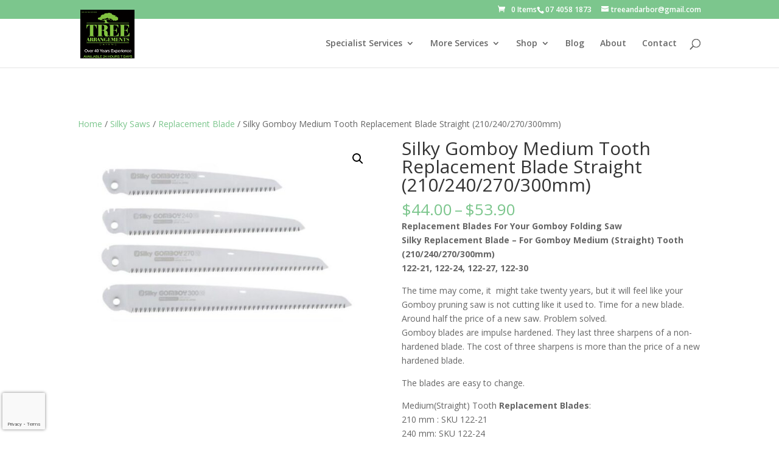

--- FILE ---
content_type: text/html; charset=utf-8
request_url: https://www.google.com/recaptcha/api2/anchor?ar=1&k=6LfxyJQbAAAAAPqmKlk5zPavP_U9qZzsSo3aXZAb&co=aHR0cHM6Ly9ucXRyZWVzLmNvbS5hdTo0NDM.&hl=en&v=PoyoqOPhxBO7pBk68S4YbpHZ&size=invisible&anchor-ms=20000&execute-ms=30000&cb=wq4k3ftn661o
body_size: 48683
content:
<!DOCTYPE HTML><html dir="ltr" lang="en"><head><meta http-equiv="Content-Type" content="text/html; charset=UTF-8">
<meta http-equiv="X-UA-Compatible" content="IE=edge">
<title>reCAPTCHA</title>
<style type="text/css">
/* cyrillic-ext */
@font-face {
  font-family: 'Roboto';
  font-style: normal;
  font-weight: 400;
  font-stretch: 100%;
  src: url(//fonts.gstatic.com/s/roboto/v48/KFO7CnqEu92Fr1ME7kSn66aGLdTylUAMa3GUBHMdazTgWw.woff2) format('woff2');
  unicode-range: U+0460-052F, U+1C80-1C8A, U+20B4, U+2DE0-2DFF, U+A640-A69F, U+FE2E-FE2F;
}
/* cyrillic */
@font-face {
  font-family: 'Roboto';
  font-style: normal;
  font-weight: 400;
  font-stretch: 100%;
  src: url(//fonts.gstatic.com/s/roboto/v48/KFO7CnqEu92Fr1ME7kSn66aGLdTylUAMa3iUBHMdazTgWw.woff2) format('woff2');
  unicode-range: U+0301, U+0400-045F, U+0490-0491, U+04B0-04B1, U+2116;
}
/* greek-ext */
@font-face {
  font-family: 'Roboto';
  font-style: normal;
  font-weight: 400;
  font-stretch: 100%;
  src: url(//fonts.gstatic.com/s/roboto/v48/KFO7CnqEu92Fr1ME7kSn66aGLdTylUAMa3CUBHMdazTgWw.woff2) format('woff2');
  unicode-range: U+1F00-1FFF;
}
/* greek */
@font-face {
  font-family: 'Roboto';
  font-style: normal;
  font-weight: 400;
  font-stretch: 100%;
  src: url(//fonts.gstatic.com/s/roboto/v48/KFO7CnqEu92Fr1ME7kSn66aGLdTylUAMa3-UBHMdazTgWw.woff2) format('woff2');
  unicode-range: U+0370-0377, U+037A-037F, U+0384-038A, U+038C, U+038E-03A1, U+03A3-03FF;
}
/* math */
@font-face {
  font-family: 'Roboto';
  font-style: normal;
  font-weight: 400;
  font-stretch: 100%;
  src: url(//fonts.gstatic.com/s/roboto/v48/KFO7CnqEu92Fr1ME7kSn66aGLdTylUAMawCUBHMdazTgWw.woff2) format('woff2');
  unicode-range: U+0302-0303, U+0305, U+0307-0308, U+0310, U+0312, U+0315, U+031A, U+0326-0327, U+032C, U+032F-0330, U+0332-0333, U+0338, U+033A, U+0346, U+034D, U+0391-03A1, U+03A3-03A9, U+03B1-03C9, U+03D1, U+03D5-03D6, U+03F0-03F1, U+03F4-03F5, U+2016-2017, U+2034-2038, U+203C, U+2040, U+2043, U+2047, U+2050, U+2057, U+205F, U+2070-2071, U+2074-208E, U+2090-209C, U+20D0-20DC, U+20E1, U+20E5-20EF, U+2100-2112, U+2114-2115, U+2117-2121, U+2123-214F, U+2190, U+2192, U+2194-21AE, U+21B0-21E5, U+21F1-21F2, U+21F4-2211, U+2213-2214, U+2216-22FF, U+2308-230B, U+2310, U+2319, U+231C-2321, U+2336-237A, U+237C, U+2395, U+239B-23B7, U+23D0, U+23DC-23E1, U+2474-2475, U+25AF, U+25B3, U+25B7, U+25BD, U+25C1, U+25CA, U+25CC, U+25FB, U+266D-266F, U+27C0-27FF, U+2900-2AFF, U+2B0E-2B11, U+2B30-2B4C, U+2BFE, U+3030, U+FF5B, U+FF5D, U+1D400-1D7FF, U+1EE00-1EEFF;
}
/* symbols */
@font-face {
  font-family: 'Roboto';
  font-style: normal;
  font-weight: 400;
  font-stretch: 100%;
  src: url(//fonts.gstatic.com/s/roboto/v48/KFO7CnqEu92Fr1ME7kSn66aGLdTylUAMaxKUBHMdazTgWw.woff2) format('woff2');
  unicode-range: U+0001-000C, U+000E-001F, U+007F-009F, U+20DD-20E0, U+20E2-20E4, U+2150-218F, U+2190, U+2192, U+2194-2199, U+21AF, U+21E6-21F0, U+21F3, U+2218-2219, U+2299, U+22C4-22C6, U+2300-243F, U+2440-244A, U+2460-24FF, U+25A0-27BF, U+2800-28FF, U+2921-2922, U+2981, U+29BF, U+29EB, U+2B00-2BFF, U+4DC0-4DFF, U+FFF9-FFFB, U+10140-1018E, U+10190-1019C, U+101A0, U+101D0-101FD, U+102E0-102FB, U+10E60-10E7E, U+1D2C0-1D2D3, U+1D2E0-1D37F, U+1F000-1F0FF, U+1F100-1F1AD, U+1F1E6-1F1FF, U+1F30D-1F30F, U+1F315, U+1F31C, U+1F31E, U+1F320-1F32C, U+1F336, U+1F378, U+1F37D, U+1F382, U+1F393-1F39F, U+1F3A7-1F3A8, U+1F3AC-1F3AF, U+1F3C2, U+1F3C4-1F3C6, U+1F3CA-1F3CE, U+1F3D4-1F3E0, U+1F3ED, U+1F3F1-1F3F3, U+1F3F5-1F3F7, U+1F408, U+1F415, U+1F41F, U+1F426, U+1F43F, U+1F441-1F442, U+1F444, U+1F446-1F449, U+1F44C-1F44E, U+1F453, U+1F46A, U+1F47D, U+1F4A3, U+1F4B0, U+1F4B3, U+1F4B9, U+1F4BB, U+1F4BF, U+1F4C8-1F4CB, U+1F4D6, U+1F4DA, U+1F4DF, U+1F4E3-1F4E6, U+1F4EA-1F4ED, U+1F4F7, U+1F4F9-1F4FB, U+1F4FD-1F4FE, U+1F503, U+1F507-1F50B, U+1F50D, U+1F512-1F513, U+1F53E-1F54A, U+1F54F-1F5FA, U+1F610, U+1F650-1F67F, U+1F687, U+1F68D, U+1F691, U+1F694, U+1F698, U+1F6AD, U+1F6B2, U+1F6B9-1F6BA, U+1F6BC, U+1F6C6-1F6CF, U+1F6D3-1F6D7, U+1F6E0-1F6EA, U+1F6F0-1F6F3, U+1F6F7-1F6FC, U+1F700-1F7FF, U+1F800-1F80B, U+1F810-1F847, U+1F850-1F859, U+1F860-1F887, U+1F890-1F8AD, U+1F8B0-1F8BB, U+1F8C0-1F8C1, U+1F900-1F90B, U+1F93B, U+1F946, U+1F984, U+1F996, U+1F9E9, U+1FA00-1FA6F, U+1FA70-1FA7C, U+1FA80-1FA89, U+1FA8F-1FAC6, U+1FACE-1FADC, U+1FADF-1FAE9, U+1FAF0-1FAF8, U+1FB00-1FBFF;
}
/* vietnamese */
@font-face {
  font-family: 'Roboto';
  font-style: normal;
  font-weight: 400;
  font-stretch: 100%;
  src: url(//fonts.gstatic.com/s/roboto/v48/KFO7CnqEu92Fr1ME7kSn66aGLdTylUAMa3OUBHMdazTgWw.woff2) format('woff2');
  unicode-range: U+0102-0103, U+0110-0111, U+0128-0129, U+0168-0169, U+01A0-01A1, U+01AF-01B0, U+0300-0301, U+0303-0304, U+0308-0309, U+0323, U+0329, U+1EA0-1EF9, U+20AB;
}
/* latin-ext */
@font-face {
  font-family: 'Roboto';
  font-style: normal;
  font-weight: 400;
  font-stretch: 100%;
  src: url(//fonts.gstatic.com/s/roboto/v48/KFO7CnqEu92Fr1ME7kSn66aGLdTylUAMa3KUBHMdazTgWw.woff2) format('woff2');
  unicode-range: U+0100-02BA, U+02BD-02C5, U+02C7-02CC, U+02CE-02D7, U+02DD-02FF, U+0304, U+0308, U+0329, U+1D00-1DBF, U+1E00-1E9F, U+1EF2-1EFF, U+2020, U+20A0-20AB, U+20AD-20C0, U+2113, U+2C60-2C7F, U+A720-A7FF;
}
/* latin */
@font-face {
  font-family: 'Roboto';
  font-style: normal;
  font-weight: 400;
  font-stretch: 100%;
  src: url(//fonts.gstatic.com/s/roboto/v48/KFO7CnqEu92Fr1ME7kSn66aGLdTylUAMa3yUBHMdazQ.woff2) format('woff2');
  unicode-range: U+0000-00FF, U+0131, U+0152-0153, U+02BB-02BC, U+02C6, U+02DA, U+02DC, U+0304, U+0308, U+0329, U+2000-206F, U+20AC, U+2122, U+2191, U+2193, U+2212, U+2215, U+FEFF, U+FFFD;
}
/* cyrillic-ext */
@font-face {
  font-family: 'Roboto';
  font-style: normal;
  font-weight: 500;
  font-stretch: 100%;
  src: url(//fonts.gstatic.com/s/roboto/v48/KFO7CnqEu92Fr1ME7kSn66aGLdTylUAMa3GUBHMdazTgWw.woff2) format('woff2');
  unicode-range: U+0460-052F, U+1C80-1C8A, U+20B4, U+2DE0-2DFF, U+A640-A69F, U+FE2E-FE2F;
}
/* cyrillic */
@font-face {
  font-family: 'Roboto';
  font-style: normal;
  font-weight: 500;
  font-stretch: 100%;
  src: url(//fonts.gstatic.com/s/roboto/v48/KFO7CnqEu92Fr1ME7kSn66aGLdTylUAMa3iUBHMdazTgWw.woff2) format('woff2');
  unicode-range: U+0301, U+0400-045F, U+0490-0491, U+04B0-04B1, U+2116;
}
/* greek-ext */
@font-face {
  font-family: 'Roboto';
  font-style: normal;
  font-weight: 500;
  font-stretch: 100%;
  src: url(//fonts.gstatic.com/s/roboto/v48/KFO7CnqEu92Fr1ME7kSn66aGLdTylUAMa3CUBHMdazTgWw.woff2) format('woff2');
  unicode-range: U+1F00-1FFF;
}
/* greek */
@font-face {
  font-family: 'Roboto';
  font-style: normal;
  font-weight: 500;
  font-stretch: 100%;
  src: url(//fonts.gstatic.com/s/roboto/v48/KFO7CnqEu92Fr1ME7kSn66aGLdTylUAMa3-UBHMdazTgWw.woff2) format('woff2');
  unicode-range: U+0370-0377, U+037A-037F, U+0384-038A, U+038C, U+038E-03A1, U+03A3-03FF;
}
/* math */
@font-face {
  font-family: 'Roboto';
  font-style: normal;
  font-weight: 500;
  font-stretch: 100%;
  src: url(//fonts.gstatic.com/s/roboto/v48/KFO7CnqEu92Fr1ME7kSn66aGLdTylUAMawCUBHMdazTgWw.woff2) format('woff2');
  unicode-range: U+0302-0303, U+0305, U+0307-0308, U+0310, U+0312, U+0315, U+031A, U+0326-0327, U+032C, U+032F-0330, U+0332-0333, U+0338, U+033A, U+0346, U+034D, U+0391-03A1, U+03A3-03A9, U+03B1-03C9, U+03D1, U+03D5-03D6, U+03F0-03F1, U+03F4-03F5, U+2016-2017, U+2034-2038, U+203C, U+2040, U+2043, U+2047, U+2050, U+2057, U+205F, U+2070-2071, U+2074-208E, U+2090-209C, U+20D0-20DC, U+20E1, U+20E5-20EF, U+2100-2112, U+2114-2115, U+2117-2121, U+2123-214F, U+2190, U+2192, U+2194-21AE, U+21B0-21E5, U+21F1-21F2, U+21F4-2211, U+2213-2214, U+2216-22FF, U+2308-230B, U+2310, U+2319, U+231C-2321, U+2336-237A, U+237C, U+2395, U+239B-23B7, U+23D0, U+23DC-23E1, U+2474-2475, U+25AF, U+25B3, U+25B7, U+25BD, U+25C1, U+25CA, U+25CC, U+25FB, U+266D-266F, U+27C0-27FF, U+2900-2AFF, U+2B0E-2B11, U+2B30-2B4C, U+2BFE, U+3030, U+FF5B, U+FF5D, U+1D400-1D7FF, U+1EE00-1EEFF;
}
/* symbols */
@font-face {
  font-family: 'Roboto';
  font-style: normal;
  font-weight: 500;
  font-stretch: 100%;
  src: url(//fonts.gstatic.com/s/roboto/v48/KFO7CnqEu92Fr1ME7kSn66aGLdTylUAMaxKUBHMdazTgWw.woff2) format('woff2');
  unicode-range: U+0001-000C, U+000E-001F, U+007F-009F, U+20DD-20E0, U+20E2-20E4, U+2150-218F, U+2190, U+2192, U+2194-2199, U+21AF, U+21E6-21F0, U+21F3, U+2218-2219, U+2299, U+22C4-22C6, U+2300-243F, U+2440-244A, U+2460-24FF, U+25A0-27BF, U+2800-28FF, U+2921-2922, U+2981, U+29BF, U+29EB, U+2B00-2BFF, U+4DC0-4DFF, U+FFF9-FFFB, U+10140-1018E, U+10190-1019C, U+101A0, U+101D0-101FD, U+102E0-102FB, U+10E60-10E7E, U+1D2C0-1D2D3, U+1D2E0-1D37F, U+1F000-1F0FF, U+1F100-1F1AD, U+1F1E6-1F1FF, U+1F30D-1F30F, U+1F315, U+1F31C, U+1F31E, U+1F320-1F32C, U+1F336, U+1F378, U+1F37D, U+1F382, U+1F393-1F39F, U+1F3A7-1F3A8, U+1F3AC-1F3AF, U+1F3C2, U+1F3C4-1F3C6, U+1F3CA-1F3CE, U+1F3D4-1F3E0, U+1F3ED, U+1F3F1-1F3F3, U+1F3F5-1F3F7, U+1F408, U+1F415, U+1F41F, U+1F426, U+1F43F, U+1F441-1F442, U+1F444, U+1F446-1F449, U+1F44C-1F44E, U+1F453, U+1F46A, U+1F47D, U+1F4A3, U+1F4B0, U+1F4B3, U+1F4B9, U+1F4BB, U+1F4BF, U+1F4C8-1F4CB, U+1F4D6, U+1F4DA, U+1F4DF, U+1F4E3-1F4E6, U+1F4EA-1F4ED, U+1F4F7, U+1F4F9-1F4FB, U+1F4FD-1F4FE, U+1F503, U+1F507-1F50B, U+1F50D, U+1F512-1F513, U+1F53E-1F54A, U+1F54F-1F5FA, U+1F610, U+1F650-1F67F, U+1F687, U+1F68D, U+1F691, U+1F694, U+1F698, U+1F6AD, U+1F6B2, U+1F6B9-1F6BA, U+1F6BC, U+1F6C6-1F6CF, U+1F6D3-1F6D7, U+1F6E0-1F6EA, U+1F6F0-1F6F3, U+1F6F7-1F6FC, U+1F700-1F7FF, U+1F800-1F80B, U+1F810-1F847, U+1F850-1F859, U+1F860-1F887, U+1F890-1F8AD, U+1F8B0-1F8BB, U+1F8C0-1F8C1, U+1F900-1F90B, U+1F93B, U+1F946, U+1F984, U+1F996, U+1F9E9, U+1FA00-1FA6F, U+1FA70-1FA7C, U+1FA80-1FA89, U+1FA8F-1FAC6, U+1FACE-1FADC, U+1FADF-1FAE9, U+1FAF0-1FAF8, U+1FB00-1FBFF;
}
/* vietnamese */
@font-face {
  font-family: 'Roboto';
  font-style: normal;
  font-weight: 500;
  font-stretch: 100%;
  src: url(//fonts.gstatic.com/s/roboto/v48/KFO7CnqEu92Fr1ME7kSn66aGLdTylUAMa3OUBHMdazTgWw.woff2) format('woff2');
  unicode-range: U+0102-0103, U+0110-0111, U+0128-0129, U+0168-0169, U+01A0-01A1, U+01AF-01B0, U+0300-0301, U+0303-0304, U+0308-0309, U+0323, U+0329, U+1EA0-1EF9, U+20AB;
}
/* latin-ext */
@font-face {
  font-family: 'Roboto';
  font-style: normal;
  font-weight: 500;
  font-stretch: 100%;
  src: url(//fonts.gstatic.com/s/roboto/v48/KFO7CnqEu92Fr1ME7kSn66aGLdTylUAMa3KUBHMdazTgWw.woff2) format('woff2');
  unicode-range: U+0100-02BA, U+02BD-02C5, U+02C7-02CC, U+02CE-02D7, U+02DD-02FF, U+0304, U+0308, U+0329, U+1D00-1DBF, U+1E00-1E9F, U+1EF2-1EFF, U+2020, U+20A0-20AB, U+20AD-20C0, U+2113, U+2C60-2C7F, U+A720-A7FF;
}
/* latin */
@font-face {
  font-family: 'Roboto';
  font-style: normal;
  font-weight: 500;
  font-stretch: 100%;
  src: url(//fonts.gstatic.com/s/roboto/v48/KFO7CnqEu92Fr1ME7kSn66aGLdTylUAMa3yUBHMdazQ.woff2) format('woff2');
  unicode-range: U+0000-00FF, U+0131, U+0152-0153, U+02BB-02BC, U+02C6, U+02DA, U+02DC, U+0304, U+0308, U+0329, U+2000-206F, U+20AC, U+2122, U+2191, U+2193, U+2212, U+2215, U+FEFF, U+FFFD;
}
/* cyrillic-ext */
@font-face {
  font-family: 'Roboto';
  font-style: normal;
  font-weight: 900;
  font-stretch: 100%;
  src: url(//fonts.gstatic.com/s/roboto/v48/KFO7CnqEu92Fr1ME7kSn66aGLdTylUAMa3GUBHMdazTgWw.woff2) format('woff2');
  unicode-range: U+0460-052F, U+1C80-1C8A, U+20B4, U+2DE0-2DFF, U+A640-A69F, U+FE2E-FE2F;
}
/* cyrillic */
@font-face {
  font-family: 'Roboto';
  font-style: normal;
  font-weight: 900;
  font-stretch: 100%;
  src: url(//fonts.gstatic.com/s/roboto/v48/KFO7CnqEu92Fr1ME7kSn66aGLdTylUAMa3iUBHMdazTgWw.woff2) format('woff2');
  unicode-range: U+0301, U+0400-045F, U+0490-0491, U+04B0-04B1, U+2116;
}
/* greek-ext */
@font-face {
  font-family: 'Roboto';
  font-style: normal;
  font-weight: 900;
  font-stretch: 100%;
  src: url(//fonts.gstatic.com/s/roboto/v48/KFO7CnqEu92Fr1ME7kSn66aGLdTylUAMa3CUBHMdazTgWw.woff2) format('woff2');
  unicode-range: U+1F00-1FFF;
}
/* greek */
@font-face {
  font-family: 'Roboto';
  font-style: normal;
  font-weight: 900;
  font-stretch: 100%;
  src: url(//fonts.gstatic.com/s/roboto/v48/KFO7CnqEu92Fr1ME7kSn66aGLdTylUAMa3-UBHMdazTgWw.woff2) format('woff2');
  unicode-range: U+0370-0377, U+037A-037F, U+0384-038A, U+038C, U+038E-03A1, U+03A3-03FF;
}
/* math */
@font-face {
  font-family: 'Roboto';
  font-style: normal;
  font-weight: 900;
  font-stretch: 100%;
  src: url(//fonts.gstatic.com/s/roboto/v48/KFO7CnqEu92Fr1ME7kSn66aGLdTylUAMawCUBHMdazTgWw.woff2) format('woff2');
  unicode-range: U+0302-0303, U+0305, U+0307-0308, U+0310, U+0312, U+0315, U+031A, U+0326-0327, U+032C, U+032F-0330, U+0332-0333, U+0338, U+033A, U+0346, U+034D, U+0391-03A1, U+03A3-03A9, U+03B1-03C9, U+03D1, U+03D5-03D6, U+03F0-03F1, U+03F4-03F5, U+2016-2017, U+2034-2038, U+203C, U+2040, U+2043, U+2047, U+2050, U+2057, U+205F, U+2070-2071, U+2074-208E, U+2090-209C, U+20D0-20DC, U+20E1, U+20E5-20EF, U+2100-2112, U+2114-2115, U+2117-2121, U+2123-214F, U+2190, U+2192, U+2194-21AE, U+21B0-21E5, U+21F1-21F2, U+21F4-2211, U+2213-2214, U+2216-22FF, U+2308-230B, U+2310, U+2319, U+231C-2321, U+2336-237A, U+237C, U+2395, U+239B-23B7, U+23D0, U+23DC-23E1, U+2474-2475, U+25AF, U+25B3, U+25B7, U+25BD, U+25C1, U+25CA, U+25CC, U+25FB, U+266D-266F, U+27C0-27FF, U+2900-2AFF, U+2B0E-2B11, U+2B30-2B4C, U+2BFE, U+3030, U+FF5B, U+FF5D, U+1D400-1D7FF, U+1EE00-1EEFF;
}
/* symbols */
@font-face {
  font-family: 'Roboto';
  font-style: normal;
  font-weight: 900;
  font-stretch: 100%;
  src: url(//fonts.gstatic.com/s/roboto/v48/KFO7CnqEu92Fr1ME7kSn66aGLdTylUAMaxKUBHMdazTgWw.woff2) format('woff2');
  unicode-range: U+0001-000C, U+000E-001F, U+007F-009F, U+20DD-20E0, U+20E2-20E4, U+2150-218F, U+2190, U+2192, U+2194-2199, U+21AF, U+21E6-21F0, U+21F3, U+2218-2219, U+2299, U+22C4-22C6, U+2300-243F, U+2440-244A, U+2460-24FF, U+25A0-27BF, U+2800-28FF, U+2921-2922, U+2981, U+29BF, U+29EB, U+2B00-2BFF, U+4DC0-4DFF, U+FFF9-FFFB, U+10140-1018E, U+10190-1019C, U+101A0, U+101D0-101FD, U+102E0-102FB, U+10E60-10E7E, U+1D2C0-1D2D3, U+1D2E0-1D37F, U+1F000-1F0FF, U+1F100-1F1AD, U+1F1E6-1F1FF, U+1F30D-1F30F, U+1F315, U+1F31C, U+1F31E, U+1F320-1F32C, U+1F336, U+1F378, U+1F37D, U+1F382, U+1F393-1F39F, U+1F3A7-1F3A8, U+1F3AC-1F3AF, U+1F3C2, U+1F3C4-1F3C6, U+1F3CA-1F3CE, U+1F3D4-1F3E0, U+1F3ED, U+1F3F1-1F3F3, U+1F3F5-1F3F7, U+1F408, U+1F415, U+1F41F, U+1F426, U+1F43F, U+1F441-1F442, U+1F444, U+1F446-1F449, U+1F44C-1F44E, U+1F453, U+1F46A, U+1F47D, U+1F4A3, U+1F4B0, U+1F4B3, U+1F4B9, U+1F4BB, U+1F4BF, U+1F4C8-1F4CB, U+1F4D6, U+1F4DA, U+1F4DF, U+1F4E3-1F4E6, U+1F4EA-1F4ED, U+1F4F7, U+1F4F9-1F4FB, U+1F4FD-1F4FE, U+1F503, U+1F507-1F50B, U+1F50D, U+1F512-1F513, U+1F53E-1F54A, U+1F54F-1F5FA, U+1F610, U+1F650-1F67F, U+1F687, U+1F68D, U+1F691, U+1F694, U+1F698, U+1F6AD, U+1F6B2, U+1F6B9-1F6BA, U+1F6BC, U+1F6C6-1F6CF, U+1F6D3-1F6D7, U+1F6E0-1F6EA, U+1F6F0-1F6F3, U+1F6F7-1F6FC, U+1F700-1F7FF, U+1F800-1F80B, U+1F810-1F847, U+1F850-1F859, U+1F860-1F887, U+1F890-1F8AD, U+1F8B0-1F8BB, U+1F8C0-1F8C1, U+1F900-1F90B, U+1F93B, U+1F946, U+1F984, U+1F996, U+1F9E9, U+1FA00-1FA6F, U+1FA70-1FA7C, U+1FA80-1FA89, U+1FA8F-1FAC6, U+1FACE-1FADC, U+1FADF-1FAE9, U+1FAF0-1FAF8, U+1FB00-1FBFF;
}
/* vietnamese */
@font-face {
  font-family: 'Roboto';
  font-style: normal;
  font-weight: 900;
  font-stretch: 100%;
  src: url(//fonts.gstatic.com/s/roboto/v48/KFO7CnqEu92Fr1ME7kSn66aGLdTylUAMa3OUBHMdazTgWw.woff2) format('woff2');
  unicode-range: U+0102-0103, U+0110-0111, U+0128-0129, U+0168-0169, U+01A0-01A1, U+01AF-01B0, U+0300-0301, U+0303-0304, U+0308-0309, U+0323, U+0329, U+1EA0-1EF9, U+20AB;
}
/* latin-ext */
@font-face {
  font-family: 'Roboto';
  font-style: normal;
  font-weight: 900;
  font-stretch: 100%;
  src: url(//fonts.gstatic.com/s/roboto/v48/KFO7CnqEu92Fr1ME7kSn66aGLdTylUAMa3KUBHMdazTgWw.woff2) format('woff2');
  unicode-range: U+0100-02BA, U+02BD-02C5, U+02C7-02CC, U+02CE-02D7, U+02DD-02FF, U+0304, U+0308, U+0329, U+1D00-1DBF, U+1E00-1E9F, U+1EF2-1EFF, U+2020, U+20A0-20AB, U+20AD-20C0, U+2113, U+2C60-2C7F, U+A720-A7FF;
}
/* latin */
@font-face {
  font-family: 'Roboto';
  font-style: normal;
  font-weight: 900;
  font-stretch: 100%;
  src: url(//fonts.gstatic.com/s/roboto/v48/KFO7CnqEu92Fr1ME7kSn66aGLdTylUAMa3yUBHMdazQ.woff2) format('woff2');
  unicode-range: U+0000-00FF, U+0131, U+0152-0153, U+02BB-02BC, U+02C6, U+02DA, U+02DC, U+0304, U+0308, U+0329, U+2000-206F, U+20AC, U+2122, U+2191, U+2193, U+2212, U+2215, U+FEFF, U+FFFD;
}

</style>
<link rel="stylesheet" type="text/css" href="https://www.gstatic.com/recaptcha/releases/PoyoqOPhxBO7pBk68S4YbpHZ/styles__ltr.css">
<script nonce="IY4pdi8OeALT1pWMP2hkbQ" type="text/javascript">window['__recaptcha_api'] = 'https://www.google.com/recaptcha/api2/';</script>
<script type="text/javascript" src="https://www.gstatic.com/recaptcha/releases/PoyoqOPhxBO7pBk68S4YbpHZ/recaptcha__en.js" nonce="IY4pdi8OeALT1pWMP2hkbQ">
      
    </script></head>
<body><div id="rc-anchor-alert" class="rc-anchor-alert"></div>
<input type="hidden" id="recaptcha-token" value="[base64]">
<script type="text/javascript" nonce="IY4pdi8OeALT1pWMP2hkbQ">
      recaptcha.anchor.Main.init("[\x22ainput\x22,[\x22bgdata\x22,\x22\x22,\[base64]/[base64]/[base64]/ZyhXLGgpOnEoW04sMjEsbF0sVywwKSxoKSxmYWxzZSxmYWxzZSl9Y2F0Y2goayl7RygzNTgsVyk/[base64]/[base64]/[base64]/[base64]/[base64]/[base64]/[base64]/bmV3IEJbT10oRFswXSk6dz09Mj9uZXcgQltPXShEWzBdLERbMV0pOnc9PTM/bmV3IEJbT10oRFswXSxEWzFdLERbMl0pOnc9PTQ/[base64]/[base64]/[base64]/[base64]/[base64]\\u003d\x22,\[base64]\\u003d\x22,\[base64]/CpsO3w5VBwqjDo8OhT8K6wqnCp2zCvH9FwrHDgMONw4vDlFLDjsOzwq7CmcODB8KZAsKrYcKiwr3DiMOZKcKzw6nCi8Ouwq46SiLDumbDsGdFw4BnAMOxwr50C8OCw7cnX8KJBsOowpYsw7poYCPCisK6fh7DqA7CgQ7ClcK4HcOwwq4awp/[base64]/ChjxewrHCpForAsOdIsOtS3MzwrzDmApDw7k6Bgg8A1ISGMKzfFo0w5ITw6nCoS8SdwTCkBbCksK1cnAWw4BLwpBiP8OWL1Byw67DlcKEw64Kw4XDinHDhsOXPRobRSodw5wHQsK3w4HDhBs3w7TCnywEXwfDgMOxw5PCssOvwogtwq/DnidZwqzCvMOMMcKLwp4dwqbDujPDqcO5KDthIcKxwoUYd1cBw4A7EVIQKMOgGcOlw6fDt8O1BB4XIzkEDsKOw418wqs9Hx3CqiMVw6/Dtmgnw4o+w6jCs2oiVUPCm8OQw6ZMGcOnwpjDoF3DosOVwrPDjsOZQMOUw4HConICw6xLA8Kdw77Dm8OhN1c5w6PDhlPCiMO1ND3Dq8K7wo/DjMOqw7DDqDDDvsKwwp/CrG0GNmQvchRzFsKdEGElQVRVEQjCkx3Dphxxw6HDuSMCO8OUwocXwpTCuBjDr1TDh8KNwrshJHsYfMOgGzPCqMOrLjvDh8Ozw5tGwpo7GsOPw4cidcKsLB5JdMO+wq3CpxpOw43CqS/CvnPCr3vDqcOiwo9Lw4zCsRnCvAFKw4cJwq7DncOEwoggZmTDpsKdUyRfSXF9wptGBF/DpMOPWcKZIE9pwrFFwrx3FsOIfcOjw6/Du8K0w7/DjAsKZsK/BFbClH5mTixdwrR0XjA+ZcKkBVFvd3RlUkd8ayo/J8OFDwEfwqHDuGzDhsKSw5k1w5bDojXDnXpUVsK3w4PCqF0dHMOhBl/[base64]/DqiPDn292KjXCvTofJMKfwr7DmMONel3CoHZJwpUxw7YWwofCjT9QVzfDn8OgwpQlwpDDocKtwp1PRk99wqTDqsO0w5HDn8KlwqANZMKww4vDrcKLcMO6D8OqWwR3CcOfw4rCgi0OwqbDoXIrwpBhw5zCtGRGYcKPWcKPBcOoOcOmw5cJVMOFJn/CrMO3HsKgwo40f0PDl8Ojwr/DoSnDp0sLaVV9GXYdwpLDoUHDkjfDusOlCjDDrgHDlULChgrDkcK8woEMw5tAU1ckwpDCmFUVw4/DqMOZw53Dvlwkwp/DgXIofFtfw7lZZsKgwrTCiE3DtEPDusONw7kdwoxMaMOjw63CmgkYw4RxDnUWwrdEJTMQYmlNwrNpesKPFsKqJ3snT8KFUBzCin/[base64]/[base64]/worDtcK8BsKNXiLDlsOAw5BiwrzDvsK4wobDmcKmScOnFhkjw7o/fcKUaMOEfBwYwrIGCinDmmE/M1YFw5vCqsK1wqFdwoLDn8OnfjzCkn/CqcKiKsKuw7fCqnTDlMOWLMKRRcOQZXwnw6sxZMOIPsO0MMKsw4TDkC7Do8OBw7k0J8KwOWnDlHl/wrw4Y8OjHAZLU8ObwrBuanXCj1PDv1vChCTCjWtgwqk8w4LDmxbCqyQPw7FLw5rCrg7DuMOCVFPCoGLClsOVwpTDm8KXHGnDkcO6w6hnwrDCuMO6w5PDrWdSDTJfw6VAw7IANSHCsjQcw6zCo8ORECcGAMKSwofCrmYHwox/XMOLwqkRSCjCn07DhsOCaMKiVWoQTcOUwpMjw5rDhh1QOyMoPnxJwpLDi209w7M9wo9oLGTDl8KMwpzClQgFOcKrP8K+wo0cZWZMwpIkFcKPV8KYS1V3GxnDs8KjwqfCsMKRX8OFw6rCgAYdwrzCssKYdcOHwolVw5/CmQMbwpPCqMOdW8O5BMOIwrHCvsKYR8OjwrtGwqLDg8KPcCo2wrHCniVOw7xcLUgYwrjDqW/DohnDq8OJI1nCvcOAXhhLeQlxwo0cG0MdAcOLdGp9KX07Lx9EOsKBMsOtLcK7PsKvw6AmFsORAMOAc0LDlMO+CRTCvG/DjMOPKsO2UWt0QsKmdVHCjcOEY8Obw59KbsOtRm3CmlcpT8KywprDkHXChsK5Ni5ZIDXCuW5zw60fIMOpwrPCrW1FwrYxwpHDrirCuX3CjEbCtMKmwoBfOcKlBcKuw6Fqwr/DmBHDtMKJw4jDtcOdKsOBXcOBYDc2wr3CrCTCuhTDq35Aw4d/w4DCtcOOw61yHcKMQ8O3w5bDpcKkVsKKwqDCjnXCpUTCqy/CiRN1w59HJMOVw6NLEmR1wqfCtWtfAWPDmCrChsOHV29Nw7LClyPDl1I2wpN8w5TCo8OEwqI7IsKbPMOCR8OXw5hwwpnDm0VNLMKGR8O/wojCosKbw5LDhMK0KcK9w7zCjMONw4zCisKqw6gEwqx8ZQ0NF8Knw7fDrsOqNG5ZTF0aw4k8KSPCl8OzYcOGw4bClsO1wrrDpcO8DsOZGSPDtcKWO8OkTybDpsKww5h+wprCh8OMwrXDmkvCti/DosOKSXnDulPDtEw/wqHDosOsw68MwrbDjcKoF8KEwoLCmcKowrltUsKDw57DmDzDtnzDtivDtj3Dp8KrfcKHwp/DjsOvw6fDmMO3w6/DgEXChMKbD8O4c0nCk8OSI8Kgw48FRWNID8Oif8O/agApSkXDnsK2wpDCvsOowq0rw5wOHAnDnj3DumzDtMO/wqDDvlYbw5dzTjZxw5HCt23Dvy96HH3DsB10wo/DnwLCtsKzwqLDthfDnMOtw6V9wpYpwqldwpDDksOVworDpD11TRh1QjkYwrHDqMOAwoTCisKNw57Dk0rClxYsZhhVFsKQPl/DoxUAw4vCscKhKcOdwrgHHsKTwoPDrsKIw44HwpXDusKpw4HDksKmCsKnJi7CqcK8w73Clx/DmRrDmsK1wpzDuhp1wogsw69bwpzCmsO8OSZhRQ3Di8OzMmrCtsO2w5bDmkA/w73DiXnDkcK9w7LCuhXCoSsYBEA0wqfDh1nDtSEcf8OrwqsfOgXDswkrSMOPw4fDkFN0woDCr8OkZDfCik/[base64]/CnwDDtXTCq348wpxvw6rCkUrDoUNlC8KMe8OvwpFEwqYwGSDCkkw+wp5fA8KCFCpZw4EBwoxMwqlDwq3DgsOSw6vDmMKWw6AIw41ow4fDr8KSByfCiMOSJsOKwoROS8KxZQY3w5xrw4vCicK7BS9kwrIJw4rCgWlkw4VSAg97I8KFJCfClsOvwoLDoX7CjhM/S0IAFMKwdcOSwqbDjg1eTH3CuMO2E8OoflNqEjV0w7DCjkI8EG41wp3DgsOqw6J/wrfDklEYYycBw6DDujAQwprDt8ORwo8nw64sckjCqcORKcOWw44KHcKEw5R4bw/DpMO3W8OBbMKwdjnCvzDDnTrDmXXCicK/KcK+C8OhMEPCqibDi1fDlsKfwpbDs8KGw64BCsOow7RmayTDlFPDhUDCtm/DgzMYS3zDnsOKw4XDg8KSwoTCl3kqbXPCjEQnUcK6wqXCoMKswprDvgTDnw8ie0oVdHhmUgvDrU7Cj8OYw4LChcKkIMO4wp3Dj8O+cU/Dvm3Dg3DDvMOaBsO/wonDuMKSw67DpMO7KTVPwqh8w4vDmBNbwrrCoMOzw68Yw6FswrfDoMKNdwvDmn7DksObwokHw782WMOcw5PCgRbCrsO/w5TDgsKnWiDDi8KJw6bDjDTDtcKoVDHDk2hew43DucOLwpdkNMODw4LCtV9Uw7d+w53CmcO8a8OBem7CjsOUWmHDs2UewrDCoB0wwolpw4AgRkLDm3Rrw5VRw60TwqR5w51ewrBgEW/CsknDnsKpw5/CssOHw6hfw513wo5lwrTCn8OnLxwdwrY8wq8zwobChwfDqsOJdsKGC3LCmHcrX8OjWV52f8KBwqDDsCvCogQKw6VBwo/Do8KNwpAiYsOJwq5WwqpbASImw7FTGXobw5bDqCrDm8OZHMO8E8OjMmYyRhVswo/Cj8ONwrVjRcOiwrM/w5wMw4bCg8OAGzVkc27Cu8OAwoLCql7CssKNV8OsAsKZRzbCgsKdWcO1IsK/RgLDtjQkVlHCtsOIG8Ksw7DDkMKWA8OIw6wsw4MBwqbDoyl9Ry/[base64]/[base64]/LyjClsKcC8KOw7MGX3bDhHkCw5PDsm8ow5dsw7Fhwq/[base64]/wq9Fw58lwpgHWFPCsDdhJSJXIcOJSVXDvcK0BRDDsTAwPHwxw6U8w5TDoSk9wqNXGQfCrnFnw7TDgi1KwrHDsVbDjQQhOMKtw4bDk3Vgw6XDhywewoxkKMKFTMKnbMKBPcKBMMKKBGR2w6Zow6fDjlsWFzkWwr3CtsKqaW9TwqrDrlMCwrlrw6LCnDbDuQ3CoR/Dm8OLYsKnw7FIw5cOw5A2BMOpwozCkHNfMcKGQDzDlRDDjcO4d0HDrDpkUEFvYcK/[base64]/[base64]/DusObY8KBIcK9w4nCuMOcP3xYw4zCocO5Lw9UwrnDuMOWwp/[base64]/DqijDlMKfesK2w4sMwq/DoD0IwrRnwobCsnwRw4zDoRjDuMOwwqTCs8KoasKqB1Avw4nCvGczPsOPwo4kw6t2w7p5CUwxX8K9w5VXHAk/w7FQw7jCmXsZQcK1YBsQZy/Cu2vDigV1woF1w6PDsMOmAcKHQXlFVMO5FsO+w7whwp95WD/DmzxZEcOAUiTCpS3DpsO1wpwoVcKvbcOgwpkMwrx1w6jDihtyw7oGwp9/dMOeCQVywpHCs8KzcUrDrcOCwol+woxpw58HLl3DiS7DjnLDkFkZLAVZEMK8KcOOw5sMLDnDjcKxw6DCjsKVEVDDrCzCicO3T8O8PAvCgcO8w4IGwrs9wqjDmDYOwrbClk7CrsKvwqtOBRh4w4cDwr3DlsOEbznDkSjCssKaR8O5ejd6wqrDgj/CpWgjacO/w6x+HcO9PnBiwodWUMOoYcKTVcOiE1AYwoopwqHDvcOQw6LCnsONwqBdw5jDoMKTW8OxPcOJJVnCv2fDkWXCpXYnwrnDlMOQw5Ajwq3CqcKACMOswop1w6PCusK7w6/DuMKqwprDoWzCvAHDs0BGBsKyD8OUdCxNwqV9wohtwofDg8ObGEjDqktqGMOLRxrDlURVD8ONwobCmsK4woXCnsOYK23DusKiw5Mow6TDjnjDiDU2wrHDtEsjwqXCoMOoQMKPwrrDlcKSKR5iwpPDgmwuM8OCwrkNQcKAw7UnXzVXGcOPa8KeYUbDmwN/wqlBw6HDisOKwokrVsKnw7TDlsOmw6HChHzDtQZcwr/CkcOAwq7DicOYTsKgwpwkBG12WcODw6/CnhEJNDrCjMOWfCdrwoDDqA5AwpReZ8OlNcKvRMOGVTArHMOmw6TCnH84w6A4KsK9wrA5dkrDlMOawrnCsMKGQ8OjdV7Dq3FswqEYw4NKNTbCvMK1D8Oow5cuRcOGThDCs8O0wqvDkzh/w78qQcKxwpYaZcO0MzdCwr83w4DCv8ORwqJwwqMzw4oJYW/[base64]/w4/[base64]/Cr8Ksw51nDsOUwr7CpcKhRcO/OF3DpsK8wp0UwoPCtcKPw7bCiEPCun44w4lPwq4Gw47CmcK9w6nDucOhbsKCNMOUw5dDwqXDlMK4wpUNw6rCpi0dJMKRHsKZc3nCpsOlClrDi8K3wpRxw5Akw74+HsKQccOLw50ew4vCo1rDuMKKwpPCo8OFG28aw6ZKfsKdbcK3fMKcZMOoUwHCsgcDwr3DusO/wp7CnEx4ZcKxfWwVZsKRw5NQwp96aUfDlAxFw512w43DisKXw7YXBsOrwpHCi8OXADjCpsK9w643w4Vow641EsKJwqpGw7N/[base64]/[base64]/[base64]/[base64]/[base64]/CjhDDgVMGwo8Kwrh3w4NJw53DkMOBw6TDncKjTCrDhmQOYGNdKzoGwp1/wplywqRiw61WPCzCgALCt8KWwo0+w6Ncw4vDgHQGwpjDtgHDo8K8wpnCnGrCu07Co8O9GGIaacKQwolbwr7CosKjwokvwqklw5ANd8KywpfDi8OSSljCjsKtw649w6bDu20ewqvDucKSGnYFQyvCkjViSsO7bz/DnsKOwqbDgyTCicOwwpPDisOtwp5PS8KGQsOFMsOhw7vCp3E3wpFwwp3ChV8iKsOdYcKofBbCtAYRY8OKw7/DjcOmECsNIEPCrBjCo0nCgCAUOMO8YMOVBG7CtFjDgTrDkVnDtcOzecO+wrzCoMOVwoddEhnCgMO3IMO7w5LCvcKcHsKPRixbSGzDtcOvP8OoBHAOw797w7/Dhx8Yw6/DoMKTwp0/[base64]/wrLCrcOfe8KzGyQSHMOiw6HCkTDCk0c1wrTDtcOTwp3CoMOHw43CrsKqwrsZwoLCncKLesKKwrHCkTFtwqYJW1vCssK0w4zCiMKhEsOHPkjDmcOKDBPDknXCucKWw54wUsKtw6fDkQnCqcK7R1puBMOIRcOPwoHDjcK2wqUUwrzDmW46w4DCtsK/w4tEFMORQMKydnfCrMOeD8KawroFKx55QMKNw5RBwrx9JMKDCMK/w6PCs1bCucKKScKmNXXCq8OzOsKmLsO/[base64]/[base64]/Uj5UwoANAcO/JcOKbMOQw5Rrwo9XPMKxwqp1BsOdw4Yew742YsOtesK8MsOPEGZ6wojCqHnCuMKlwo3DncKkc8KAQk48J04QSH1MwrE5PWbDg8OcwpMMCTcvw5oKcW3ChcOtw6rCu0bDlsOGVsOuOMKDwpVBa8OOdHoaRlV6cxPDhiLDqsKCRMO2w4PCncKufw/CgMKQHDrCr8KedjokNMOraMOdwqDCpg7DvsK2wrrDv8K7wp/[base64]/CrCdMw4oaPgccw4hkw4XClsOUFXgTfFPDrsKYwr4yWsOowrDCoMOWFsKgJ8OEIMKLYT/CrcK/wrzDocOBESIiNFnCv0xGwqjDowfCuMO4KsO9U8OgUUFbJMK9w7PDtsOUw4dvA8KKUcKiYsOJDsKRwo9AwqAvw5LCiUJUwoXDgGdQwp7CqDVOw7rDjG13b1l0QsKQw5ERAMKkC8OrZMO6CMOkDkV2wo81BhbCnsO/wq7DknHCrEERw6V9OMO4P8K3wrnDt2ldYMOSw5vCgg5tw5nCksO3wrttwpXCtsKRFBLCh8OvR2EMw6XCjcKVw7ZjwpBow7HDhgFTwq/DtXFBwr/[base64]/[base64]/DuMKWBSFFV8KxwpvClTDDgnNEAcKCDcOcw4wKGcOFwobCkMK8wp3Ds8OvEVNdaBvDk33CmcO+wpjCoSU8w4HCiMOLIXTCh8KVX8KqHsOfwqDDsCPCqTl4MHfCqUs/wpHCmwxYe8KtMsK9W3/Ci2vCiWFEEcOiNsOawr/[base64]/[base64]/wrTCtsK9HinCnMO2w404Hz3CqcKjPV5ESnfCnMK3bA5USsK4JMKQQ8Kaw73CtcOlNMOoYcOywoo+S3LCoMOiw5XCpcO8w5AWwrHCkTQOBcOnPCjCpMOiVzJ/[base64]/[base64]/CrMODw6bDv8OxXhl3w7U0w7zCrcOnwqV6OiwRc8K3XDbCl8OCV1rDkcKNasKECkjCgnUBBsK3wqvCmTLDn8OQUyM+wrgAwpNBwoUsXnVOwoNIw6jDsmhwAMOHS8KVwqVhLhp9XBXCiAEXw4PCpU3CkcOScl/CvcO8FcOOw6rDjMOJI8OaPMONOUPDh8OmaQ4Zw5IJZ8OVJMKqwqvChSBKO0PClTwkw5AswpwHYxIrMsK2QsKuwokuw6M3w7J6ccKOwrVtw602QcKOEMKCwpo1w5nCpcOuPSlLGjfChMOCwqXDjMOKw7HDmMKGwohAJWvDv8OSfsOPw4/Csy5FZ8Kaw4hNKzvCt8OhwpzDtx3DvsKyFQfDlwDCh29sGcOkLB/DvsO0wq8OwqjDoFI4EUR4FcOrw5k+CsK3w7UDC0XCpsK8I1DDk8O9wpVPw53Dk8O2w5EWQwAQw4XChDNnwpZgcycZw6LCpcK9woXDi8Kzwr4CwpzCnzMZwpfCucKvPsOow5Nhb8OgIBHCon7CusKpw6/[base64]/ChsOhwofCg2AbwodywrvCmMOLC8KedsOzWF5AHQ4yXsK4wpw0w5oENU4VQsOoHXhKBSbDp31XTMOmJjowA8K0AVTCg3zCriI9woxPw4XCisO/w51XwrnCqRsxLTl3woHCkcOIw4DCnlvDhwHDmsOCwrllw5/Cixt2wqbCuBnCrcKlw53CjXsDwpQyw4B5w6DCg0zDunPDtFnDgcKhED/Ds8KLwoLDt14JwpIXL8KywpRKIcKRasOMw67ChsKoBRHDrMKDw7lkw7Ekw7TDkStZVynDsMKYw5/ChhIvZ8OUwo7CtcK1YC7DmMOPw5JJFsOUw7cQHMKbw7wYHcKbdTPCucKaJMOqd3zDuGJqwosIQHXCucKHwo/[base64]/dsOYwp4dccKwwo3CiQjDs8K3M8KvLcKkXMK7UsKAw5Fzwq8Ow5RKw75cwrcGdDzCnQfCplh+w4R/[base64]/Ckyd6YlJMRMKFAsKYX1HCgsKEQ2F0wpfCh8OiwoTCp0LDs0LChcOpwq/CmsKaw6ANwpPCgcOMw4TDrVg3HcONwpjCrMKbwoExQMO1woDCgsOSw5QLNsOPJDzCp3E0wojCucO/AhjDrg13wr8tXA4YR1bCocOyeQAgw6JpwpsiTj5ualRpw7fDrsKewpxAwoAgCkUiYsK/Ii4vFsKtwrXCnsO4d8O3e8Ovw4/[base64]/[base64]/[base64]/wqoXRxDCuxVvw5QhRsOMTsO+IMKNw6h+TsKKWsKLwpnChsKDfMOewrbCjQ5qLXzCjirDnjLCgcOGwqxMwp91wod+T8Oqwpxqw6UQNlDChMKjwqXCn8Ohw4TDjsKawo/CmnPCkcO2wpZaw7wCw6HDpUPCrTDCiAMOacOgw4Faw7bDsxLDpTHCmRModlvDmETDvVkKw7MFCx/CucKow4HDrsObw6ZdXcOadsK3JcOgAMKmw5Qpw41uBMOVw51YwqzDsGUwHcODXMK6KMKlCkHCrcKyNz3CpsKowo7Cj1nCpGoOQsOuwo/CgCkcaRtMwqbCtMKOw54mw5cvw6nCnjA+w4LDssO4wrQuR3fDqcK1LVRDPnDDvsKZw4wSw60oLsKJVEbCv00nb8K2w7LDlxV4PlgMw4XCmgklwoAiwprCrGPDm1xVOsKNSwnCuMO7w6o3Wg/CpSHDsGsXwozDucKPKsOBwoRbwrnDmcOzOGceFsODw7DClMKabsOJSmbDlk0LNcKAw4XCswpPw6w1wrYBWmjCk8OZRRjDn3Fme8Oxw7MdLGDCslfDmsKbw7zDkA/CnsOyw4RUwoTDqAplFn4/A3hWwoQzw4nCjDPClSTDkxNtw59zdV9RP0XDq8OWHsKvw5MQUC5sSy3ChMK+RUlHUG8tP8OPaMKocHF+XFHCrsO/XsO+b0V4PxFeR3Epwo3CiWxPN8KKw7PCinLCglVcw6c3w7ANFBZfw63CggHCu2jDssKbwotowpceUcOJw5cMw6LCmsK1CwrDk8OPT8KNO8KRw7bDv8Olw6/CnzzDhx8gIz7CvwtUBU/CucOfw44uwrPDhsKPwp/[base64]/[base64]/wqDClDlMfcOeU0hAbsO5K30QUwjCrcOnwqsraHnCtVvDpX3DpcOWYcOAwr4mXMO5wrXDsGXDmDPCgw/[base64]/Cu8O6OkpbSsKHw6VhOlFnwpUIDMKuWMKnw4l1Y8OwDhgsW8O6MsOKw5XCocO4w74IccKcDA7CgMOrexnCtMKbwqLCg2DCvsOYFkt/OsOTw6PCrV8Ow4LCisOuSMOlwph+K8KtbUHCmcKrwrfCgwPCmActwpRWZ0FSw5HCvgdawppTw7XCt8O8w6HDucKgTFMWwrEywqcFP8K/[base64]/[base64]/Cgg14w5kmWgcLwqZhw5zChmIyQGZGw6VbXcOoDsKOw5XDksKOw4RQw7zClCDDt8O6wpk0DMKpwqRewr5QNHAOw7gUQcO0H0/DicOyc8ONOMKmeMOqZsOxVyPCvMOjE8OMw5Q1O00JwrXCnGPDknrDj8OCO2LDsnwBwowGBsKvwolow6gdXcOwbMOALh4VFSEZw44awoDDjjnDgEFEw6PCtsOPMAcSccKgwqPCsWp/w4oVJ8Ocw6/CtMKtw5zCmXfChVN/WXZVBMOJAMOhe8Osa8OVwqc9w5dEw6A5fcOaw75KJ8OGVVtcRcOfwqkzw7XDhSEbexplwpRHwrbCrDF0wp/DhsO6SGkyLMK8A3/Crg3Cs8Kja8O1IWjDt3LCosK1Q8Kywq1rwq/CpMOMCGjCsMO8cmhrw6dQBDjDr3TDlg/[base64]/CkMOcwokbfTMrH1YSw70KPMOXPH90TVEjPsO7E8KZw5ERRy3DiEYiw68aw49vw4vCjjLCjMOCAAYlOsOrSFBXGhXDpEVeA8Kqw4cWbcKKd0HCpTENFlLCkMOzwpDCncKaw6bDlDXDs8KuC1DCncO0w57DssKYw7FWFWE2w4VrAcKzwqpNw6gMKcK0f2/[base64]/BsKXRMK6w69Kwpcxw6diF0LDusOGUEPDlsKQPUtpw4jDimwXeDLCgMOzw6QCwpQyHxAuK8OLwrTCiGrDv8OMdMKrdsKBI8OTc3DDpsOAw7vDtzADw6jDpcODwrjCuyoZwprDlMK+w6sVw61Nw5vDkX8YDWLCn8OrRsO0w6IAw7rDviLDsUlFwqEtw4jChj/CnzJZEcK7P3TDm8ONMS3Cq1sPKcKuwo3Dl8KLXMKxGFphw7wPeMKnw4HDhsO/[base64]/DscKQw7LCpWA1wo1/w4YZLMKjwrDDqwHDsWERZX1nwp/[base64]/[base64]/Cq1YTKcKmf8O2wr3CrsOrw7PDnjHCnMKQX38fw6XDvlbDuGzDumzCqcO/wrkuwqzCtcOJwqYTTi9NHsOfcRQPwozCklJHd0YiTcKuR8OgwrLDiiw9wpfDvy5mw7jDtsO1woUfwojCm3fCn2zCucO0V8K0AcKMw5EDwpFmwq3CtcOZZBpJVz7CkcKCw5EBw5XChiduw49ZGMOFwqfDj8K0RcKiwonDjcK9w6g/w5d2GGdhwpU7PA7CjHDCg8O8Ew7Co0nDthVhJsOwwqXDh2EVwqzCkMKVCWpbw7/Dg8ORf8KMDS/[base64]/IcOHwpLDrMO6w7cRwo/ChsOvw5YAwprDqMKkw4NfwpnDqmQAw7fCjcOQw6kmw5clw5dbNcOpZk3DmyvDpsK4wqQKwozDrMOvb0LCuMKPwrzCtEN6H8OAw5F/wpTDssK9e8KfRSPClw7CkQfDt0cLAcOaaxTDhcKnw5Q1w4UoacKcwqnDuG3DssO4InTCv2EnUsK4cMOAJ2PChj/DqH7Dgnxlf8KWwo3Csz1LGl9TVj5nUndxw5V9HSnDhnTDscKtw5HCkj8GfXbCvjsyfCjCpcObw5Z6UsKDWCcNw7hELUZjwpjDh8Oew6XCpQIow5h3X2Mlwopgw5nCoz1Uwp10OsKiwqDCm8OMw6A/wqlKL8OewozDksKJAMOVwpPDlm7DggHCocOFw4vDiQhuHA9aw5/DoSXDtsKCPCHCshVSw7nDvFjCjy4Qw69UwpDDhcOewpNvworDsQDDhMO1wq8SGRUZwpsFBMK0w4rCqkvDnFHCvD7CrMOuw5ImwqvDsMKSwqHCqxJsZsO/wqbDjMKywqIsLkjDjsOgwp8SecKMwrbCiMO+w6PDq8Oww4DDphzDn8Kuwo9nw7Bpw4cbD8OOCcKrwrpcAcKfw5TCgcODwrUUHTdrJxjDm1DDp1LDqlnDjUw0SsOXd8KLbMKOUDZVw4kiLRHCjW/[base64]/bcKQT8KzwpQgesKYDUQ9esOEw4zCoMOhwpnCkMKew5zCpsOBGUF/IU/[base64]/Do8OKw47DjMKRZUbChcOEbMO0w6bDn8K/ZEfDqmYzw5XDisKQeiTCmcOyw57DlGrCksORdsOvD8OAb8KBw7HCsMOkO8Opwrx8w5NABMOvw7xwwqwWfnZnwrh4wpXDscOYwq99w5zCrsOBwq5Mw57DoyXDjsO6wrrDlkxTSMKfw77Dr35Iw5l9c8Krw4gGA8KiLwB0wqUQNcOfKDo/w6s/w4JlwoNfTQwCGUfDocKORwbCuk4fw6PDpsOOw4rDk13CrzrCg8KEwp4/wpzDtDZZCsOKwqwrw5jCmTrDqDbDsMO9w7TCox3CuMOdwr3DmjLDrMOjwrXDjcKSwoPDjAAkBcKPwpkfw7PCo8Kff2fClcOlblLDiBHDpTokwo3DvD7Coi3DlMKUOx7CuMK3woI3XcOWOFE6AU7CrUgmw7sAEwHDjh/Dv8OSw490wpdqwqE6GMKGwos9EcK8wrE5bR0Zw73DmMORJcOMSxQ5wolOdsKUwqthOBd7woTDhcOew4B1YTfChMOXP8O8wpjDn8Ktw4rDlhnChsKpAirDmHjCqkrDnRxaJsKhwpvCjCzCkXUEZyrDnwUpw6XDisO/BnQcw6NWwrU2wpTDrcO1w64awqAOwoPDlcOhAcOPX8KnEcKdwr/CrsOywoNhQsOwUkhLw6vCk8OYQwp2KGpFWBd6w7rCkg4dFltZfSbDvm3DmhXCqCo0wrTDqGgsw6bCpHjCrcOMw6kwTyMFRMKodk/[base64]/CkMOVwo8Bw47DnsOwKxAewr5QwoXDucKwYw1ARcOXPk9UwqERwq/DgUwrAcKBw5kXIVxMBXYeP0QQw5gkYMOfOcOFTTPCnsOFd3HDtnHCjcKNIcO2EHwHRMOaw6paQsO9bUfDpcO4OcKLw7cMwqU/[base64]/CocKGw4AQwqTDigM8w4slwpg7R1rCs8OOBsOHK8OpOsKleMOsLntlcQ5FRkTCisO9w7bCnTlXwqJOwoDDvsKbVMKcwo/[base64]/Do30QR1g1w488wrMzFm0pZcOdfsOAGRDDh8OIwozCrVlmC8KEVgBNwrzDrMKKH8KtUsKVwoFWwozCugwfwqw/U1bDrGoTw4UvQm/CsMO8WmlVTmPDnMOvYTHChDPDgx95Xw9WwoDDun/Dpm9SwqnDkyk2wpIgw6c4GcOLw4NnCXzDgsKDw7xdNwArAsO9w4bDnF4mPBPDhRbCqcOgwqBDw7DDuC7DssOIRcO5wqbCnMO+w6ZFw4Zaw7XCmMOEwrhQwp5rwqzCscOZGMO/[base64]/w7hHATvDoz0oRMOIw5fCinNFw7x4BUnDvcK/WSZ+S1QDw4nCtsOFXUfDhQF9wqssw5nCicObX8KuccKHw616wrZMEcKTw6rCs8OgayDCjF/DjToqwrTCuWVLG8KfZCEQH2lWwpnClcOxIkx8WgzDrsKFwrVWw4jCrsOOe8OLZMKQw4jDnAhWbnzDjAITwrwfw4TDicKseip/w7bCv1BvwqLCjcOwDMOMd8OUBx8ow47CkBbCl0XDoSJ8U8Opw51oJXIdw4AKPQrCsDZJb8KLwp3DrBdDw67DgyDCncOWw6vDnTfDo8O0JcOQwqvDoHDDgMOnw4/CoWzCgXxWw4sFw4QnAFfDoMOPwqfDsMOFaMOwJnDCqsOybxUkw7o/HWjDrzfDgl8tA8K5WnzCsAHCn8KSwrTDhcKfM1JgwqvDi8K7w58cw7w+w5/[base64]/[base64]/[base64]/DtMKNw4rCmDQtwq5OQ28HHnFcw4Qvw4o0w6puY8KJT8Onw6fDpWdJPMOsw4LDlMO4ZkR6w5jCtFTCt1rDkATCucKXYgtDIsKMZsOGw656w5HCl1vCm8Ogw4zCssOfwo0Pc2FyccOUQRLCmcO/[base64]/[base64]/DksKBInYuwpZwMcOdwrnCuCrDnwjCtTfDksOFwp/DvMONE8K8TknCrFNUw7MQWsK5w71sw4kjV8KfASbDrsOMZMK5w4bCucO9Z3JFAMOgwpvCnV5qwo/DkB/[base64]/w4MvHMOvw5/[base64]/CnkY+DWrDqSsoB8KQwq/CkCPDkMOqBHrCqxxVPmteScKTS2PCvMKlw45owpsVw5BcGMKiwqjDp8O0w7vDu0zCmXYJIsKnI8OGE3rCjcKLZSV2S8OwXnhSLi/Dr8O1w6vCsm/[base64]/w4vCpxkXPjvDtGchNMK1el1sIAp5JkgLGTbCuFHCmHrDtlk3wpIqwrN9Z8O0U3YzIMOsw5TCm8OowozCqGpTwqkAZMKWUcO6YmvDlG5Vw7p1LUzDrFvChMO8w6/Dm1JddGHCgAxdI8KOwqBEbCJ6ZD4TWEEUFSzCsCnCkMKCUW7DvQzDrUPCnQfDuRfDhQzCoTTDrcOfCsKAOW3DtMOHY2YMGgJkURXCoE4HYhxTS8Kiw5nDosOOYsKSW8OPM8OWchcTVyUv\x22],null,[\x22conf\x22,null,\x226LfxyJQbAAAAAPqmKlk5zPavP_U9qZzsSo3aXZAb\x22,0,null,null,null,0,[21,125,63,73,95,87,41,43,42,83,102,105,109,121],[1017145,652],0,null,null,null,null,0,null,0,null,700,1,null,0,\[base64]/76lBhnEnQkZtZDzAxnOyhAZ\x22,0,0,null,null,1,null,0,1,null,null,null,0],\x22https://nqtrees.com.au:443\x22,null,[3,1,1],null,null,null,1,3600,[\x22https://www.google.com/intl/en/policies/privacy/\x22,\x22https://www.google.com/intl/en/policies/terms/\x22],\x22xrVem/rTvFziBFLos9Tj9y3l/qFlVRtVjYEA1de3GxY\\u003d\x22,1,0,null,1,1768753037654,0,0,[171,55,63],null,[93],\x22RC-i1oHGc75YqO07g\x22,null,null,null,null,null,\x220dAFcWeA6ttW7UP0vYpJxoH1b2vlPRNvDtlpq63_5hdcPCfwMBShINx9Suuyv1pRmkWOeBdX5zt2Dlsov6udndZ9aBPI3twiavRg\x22,1768835837783]");
    </script></body></html>